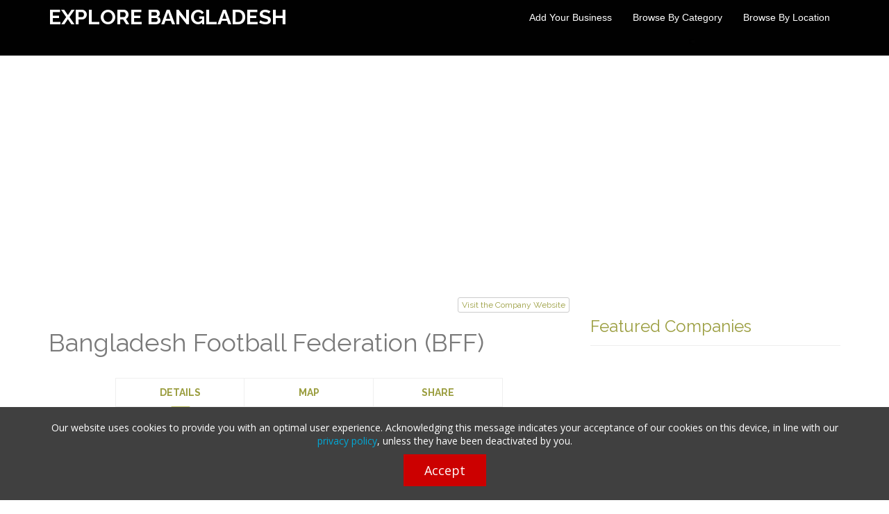

--- FILE ---
content_type: text/html; charset=UTF-8
request_url: https://www.bangladeshx.com/listing-bangladesh-football-federation-bff-16989.html
body_size: 4570
content:
	<!DOCTYPE html>
<html lang="en">
	<head>
			<meta charset="utf-8">
			<meta http-equiv="content-type" content="text/html; charset=UTF-8">
			<meta name="viewport" content="width=device-width, initial-scale=1, maximum-scale=1">
			<title>Bangladesh Football Federation (BFF) - BFF House, Motijheel Commercial Area, Dhaka, Bangladesh | Sports Federations & Associations</title>
			<meta name="description" content="Bangladesh Football Federation (BFF) - BFF House, Motijheel Commercial Area, Dhaka, Bangladesh - BFF got AFC and FIFA affiliation in 1973 and 1974 respectively. Bangladesh was elected as member in the AFC Executive Committee 1982-86 and 1998-02.   Sports Federations & Associations">
			<meta property="og:image" content="https://dhaka.directory/images/dhaka.jpg"/>
			<meta property="og:title" content="Bangladesh Football Federation (BFF) - BFF House, Motijheel Commercial Area, Dhaka, Bangladesh | Sports Federations & Associations"/>
			<meta property="og:description" content="Bangladesh Football Federation (BFF) - BFF House, Motijheel Commercial Area, Dhaka, Bangladesh - BFF got AFC and FIFA affiliation in 1973 and 1974 respectively. Bangladesh was elected as member in the AFC Executive Committee 1982-86 and 1998-02.   Sports Federations & Associations"/>				
			<link rel="preload" href="https://fonts.googleapis.com/css?family=Raleway:400,700,800&subsetting=all" as="style" onload="this.onload=null;this.rel='stylesheet'">
			<link rel="preload" href="css/bootstrap.css" as="style" onload="this.onload=null;this.rel='stylesheet'">
			<link rel="preload" href="css/main.css" as="style" onload="this.onload=null;this.rel='stylesheet'">
			<link rel="preload" href="css/style.css" as="style" onload="this.onload=null;this.rel='stylesheet'">
			<script type="text/javascript" src="js/jquery.min.js"></script>
			<script async src="https://pagead2.googlesyndication.com/pagead/js/adsbygoogle.js?client=ca-pub-5967934480688093"
     crossorigin="anonymous"></script>
                        <meta name="google-adsense-account" content="ca-pub-1484909782939484">
		<style>

			.custom-back-color-light,.btn:hover, .btn:focus
			{
				background:#bbbe60 !important;
				background-color:#bbbe60 !important;
			}

			.nav-tabs > li.active:after
			{
				border-color: #bbbe60 transparent;
			}
			.nav-tabs > li > a:hover { background: #cccccc; color: #fff;}
			.nav-tabs > li.active > a,
			.nav-tabs > li.active > a:hover,
			.nav-tabs > li.active > a:focus
			{

				background:#ffffff !important;
			}
			.custom-color,h2,h3,h4,.category_link,.results-job-title,.main_category_link
			{
				color:#9b9e40 !important;

			}

			#side_column a,#main_column a,#main-content a
			{
				color:#9b9e40 !important;
			}

			.job-details-info
			{
				border-color:#9b9e40 !important;
			}
			.custom-color-light
			{
				color:#bbbe60 !important;
			}

			.custom-gradient
			{
				background-color:#9b9e40 !important;
				background-image:-webkit-gradient(linear, 0% 0%, 0% 100%, from(#9b9e40), to(#bbbe60)) !important;
				background-image:-webkit-linear-gradient(top, #9b9e40, #bbbe60) !important;
				background-image:-moz-linear-gradient(top, #9b9e40, #bbbe60) !important;
				background-image:-ms-linear-gradient(top, #9b9e40, #bbbe60) !important;
				background-image:-o-linear-gradient(top, #9b9e40, #bbbe60) !important;
				filter:progid:DXImageTransform.Microsoft.gradient(GradientType=0, startColorstr=#9b9e40, endColorstr=#bbbe60) !important;
				-ms-filter:"progid:DXImageTransform.Microsoft.gradient (GradientType=0, startColorstr=#9b9e40, endColorstr=#bbbe60)" !important;
			}

			.custom-gradient-2
			{
				background-color:#000000 !important;
				background-image: url(../images/search-background.jpg);
				filter:progid:DXImageTransform.Microsoft.gradient(GradientType=0, startColorstr=#fbfbfb, endColorstr=#ebebeb) !important;
				-ms-filter:"progid:DXImageTransform.Microsoft.gradient (GradientType=0, startColorstr=#fbfbfb, endColorstr=#ebebeb)" !important;
				color:#000000 !important;
				border-color: #cccccc !important;
			}
			.custom-back-color,.btn-primary
			{
				background:#9b9e40 !important;
				background-color:#9b9e40 !important;
				border-color:#9b9e40 !important;
				color:#ffffff !important;
			}								
			
			
			</style>
			
</head>

<body>
<header id="header">
	<nav class="navbar navbar-inverse navbar-fixed-top" role="navigation">
		<div class="container">
			<div class="navbar-header">
				<button type="button" class="navbar-toggle" data-toggle="collapse" data-target=".navbar-collapse">
					<span class="icon-bar"></span>
					<span class="icon-bar"></span>
					<span class="icon-bar"></span>
				</button>
				<div class="logo">
<a class="navbar-brand text-logo" href="https://www.bangladeshx.com">EXPLORE BANGLADESH</a></div>
			</div>
			<div class="navigation navbar-collapse collapse">
				<ul class="nav navbar-nav menu-right">
					
<li><a href="en_Add+Your+Business.html">Add Your Business</a></li>
<li><a href="en_Browse+by+Category.html">Browse by Category</a></li>
<li><a href="en_Browse+by+Location.html">Browse by Location</a></li>



				</ul>
			</div>
		</div>
	</nav>
</header>

<div id="top">
		<div class="top-inner custom-gradient-2"><site search_form/></div>						
</div>



<div class="container">
    <div class="row"><br/><br/></div>	

    <div class="row"><center></center></div>
		<div class="row">
				<div class="col-md-8" id="main_column">
<a class="rfloat btn btn-xs btn-default btn-gradient" rel="nofollow" title="www.bffonline.com" href="http://www.bffonline.com" target="_blank">Visit the Company Website</a>








<div class="clearfix"></div>
<br/>


<!--contact adviser form-->


<div id="contact-advertiser" style="display:none">
	<br/>

	<h3>
			Contact "Bangladesh Football Federation (BFF)"
					 <img src="images/phone_icon.png" alt="phone icon"/> 02-9556072		
		</h3>

	<form id="main" action="index.php" method="post"  enctype="multipart/form-data">
		<input type="hidden" name="mod" value="details"/>
		<input type="hidden" name="id" value="16989"/>

	<input type="hidden" name="ContactAdvertiser" value="1"/>
	<fieldset>
		<legend>Please enter your message or questions below</legend>
		<ol>
			<li>
				<label for="description">Message Text(*)
				<br>

				</label>
				<textarea id="description" name="description" rows="8"> </textarea>
			</li>
	</ol>
	</fieldset>
	<fieldset>
		<legend>Contact Information</legend>
		<ol>

			<li>
				<label for="name">Your Name(*)</label>
				<input id="name"  name="name" placeholder="First and last names" type="text" required/>
			</li>
			<li>
				<label for="email">Email(*)</label>
				<input id="email"  name="email" placeholder="example@domain.com" type="email" required/>

			</li>
			<li>
				<label for="phone">Phone</label>
				<input id="phone"  name="phone" placeholder="" type="text"/>
			</li>
						<li>
				<label for="code">
				<img src="include/sec_image.php" width="100" height="30"/>
				</label>
				<input id="code" name="code" placeholder="Please enter the code" type="text" required/>
			</li>
					</ol>
	</fieldset>
	<fieldset>
		<button class="btn btn-primary pull-right" type="submit">Send</button>
	</fieldset>
</form>

<br/><br/>
</div>






<h1 class="lfloat">Bangladesh Football Federation (BFF)</h1>

<div class="clear"></div>



<div class="clearfix"></div>
<br/>

	

	<div class="tabbable">
          <ul class="nav nav-tabs width-25">
            <li class="active">
				<a href="#tab-details" data-toggle="tab">DETAILS</a>
			</li>
										<li><a href="#tab-contact" onclick="javascript:show_map()" data-toggle="tab">MAP</a></li>
						<li><a href="#tab-share" data-toggle="tab">SHARE</a></li>
					</ul>
          <div class="tab-content">
			<br/>
            <div class="tab-pane active" id="tab-details">

				<div class="row">

					<div class="col-md-12">

					

				  <br/><h4>Address & Location</h4>BFF House, Motijheel Commercial Area<br/>Dhaka 1000<br/><br/>

					<h4>Phone</h4>02-9556072
					
										,, 02-9556329
										<br/><br/>


          <h4>Fax</h4><br/>02-7160270<br/><br/>
					  					
					<h4>Website</h4> <a class="underline-link" rel="nofollow" title="www.bffonline.com" href="http://www.bffonline.com" target="_blank">www.bffonline.com</a>

					<br/><br/>
					
					<h4>Business Description</h4>BFF got AFC and FIFA affiliation in 1973 and 1974 respectively. Bangladesh was elected as member in the AFC Executive Committee 1982-86 and 1998-02.<br/>



					


					<br/><h4>Categories</h4><a href="category-sports-federations-associations-18-18001-18063.html">Sports Federations & Associations</a>

					<br/>
										</div>
								</div>

				<div class="clearfix"></div>
				<br/>

				
                        
        


			</div><!--end tab-details-->


            <div class="tab-pane" id="tab-images">


			<link rel="stylesheet" href="css/prettyPhoto.css" type="text/css" media="screen" charset="utf-8" />
			<script src="js/jquery.prettyPhoto.js" type="text/javascript" charset="utf-8"></script>
			<script type="text/javascript" charset="utf-8">
			$(document).ready(function()
			{
				$("a[rel='prettyPhoto[ad_gal]']").prettyPhoto({

				});
			});
			</script>

					


			</div><!--end tab-images-->


            <div class="tab-pane" id="tab-contact">

				<strong>
				BFF House, Motijheel Commercial Area					<br/>
					 Dhaka, Dhaka Division								</strong>


				<!--Google Maps-->
				  
				<script type="text/javascript" src="https://maps.google.com/maps/api/js?key=AIzaSyCYruCJM-kLZvueTK1rca8l0sYlzJOftKU&sensor=false"></script>

				<script type="text/javascript">

				function show_map()
				{

					var Latlng = new google.maps.LatLng(23.729,90.4112);

					var Options = {
						zoom: 16,
						center: Latlng,
						mapTypeId: google.maps.MapTypeId.ROADMAP
					};

					var Map = new google.maps.Map(document.getElementById("map"), Options);

					var Marker = new google.maps.Marker({
						position: Latlng,
						map:Map,
						title:"The Map"
					});

					Marker.setMap(Map);

					Map.setCenter(new google.maps.LatLng(23.729,90.4112));


				  }

				</script>

				<br/>
				<div id="map" style="width: 100%; height: 300px"></div>
				<br/>
				
				<!--end Google Maps-->
								<br/><br/>


			</div><!--end tab-contact-->

			<div class="tab-pane" id="tab-share">


				
				<img src="images/facebook.gif" alt="Share on Facebook"/>
				<a class="underline-link" rel="nofollow" href="https://www.facebook.com/sharer.php?u=http://www.bangladeshx.com/listing-bangladesh-football-federation-bff-16989.html" target="_blank">
				Share this business listing on Facebook
				</a>
				<br/><br/>
				<img src="images/twitter.gif" alt="Share on Twitter"/>
				<a class="underline-link" rel="nofollow" href="https://www.twitter.com/intent/tweet?text=Bangladesh Football Federation (BFF)&url=http://www.bangladeshx.com/listing-bangladesh-football-federation-bff-16989.html" target="_blank">
				Share this business listing on Twitter
				</a>
				<br/><br/>
				<br/>

				<!--recommend to a friend-->
				<form id="main" action="index.php" method="post"  enctype="multipart/form-data">

				<input type="hidden" name="mod" value="details"/>

				<input type="hidden" name="id" value="16989"/>

				<input type="hidden" name="SendOfferFriend" value="1"/>
				<fieldset>
					<legend>Recommend this business listing to a friend</legend>
					<ol>

						<li>
							<label for="sender_name">Contact Person(*)</label>
							<input id="sender_name"  name="sender_name" placeholder="First and last names" type="text" required/>
						</li>
						<li>
							<label for="email_address">Send it to email(*)</label>
							<input id="email_address"  name="email_address" placeholder="your_friend@email.com" type="email" required/>

						</li>
						<li>
							<label for="friend_description">Message Text(*)
							<br>

							</label>
							<textarea id="friend_description" name="friend_description" rows="8"> </textarea>
						</li>
												<li>
							<label for="code">
							<img src="include/sec_image2.php" width="100" height="30"/>
							</label>
							<input id="code2" name="code2" placeholder="Please enter the code" type="text" required/>
						</li>
											</ol>
				</fieldset>
				<fieldset>
				<button class="btn btn-primary pull-right" type="submit">Submit</button>
				</fieldset>
				</form>
				<!--end recommend to a friend-->

			</div><!--end tab share-->

		</div>
	</div>


<div class="clearfix"></div>
<br/><br/></div>
	   		<div class="col-md-4" id="side_column">
							<!--right column content-->
						  </br>
							<center></center>
								
							
	<h3>Featured Companies</h3>
	<hr/>		
	
							<site banners_1/>		

							<div class="list-group"></div>
					    <!--end right column content-->
				</div>
    </div>
    <div class="row"><center></center></div>
</div>

<footer id="footer" class="section nopadding-bottom">

		<div class="container">
			<div class="row">

				<!--Footer About Description -->
				<div class="col-md-4">
					<h4>QUICK LINKS</h4>
					<hr/>
					<ul class="quick-links">
						
				<li>
					<a href="en_Add+Your+Business.html">Add Your Business</a>
				</li>
			
				<li>
					<a href="en_Browse+by+Category.html">Browse by Category</a>
				</li>
			
				<li>
					<a href="en_Browse+by+Location.html">Browse by Location</a>
				</li>
			
				<li>
					<a href="en_Latest+Listings.html">Latest Listings</a>
				</li>
			
				<li>
					<a href="https://www.bangladeshx.com">Home</a>
				</li>
			
				<li>
					<a href="en_Contact+Us.html">Contact Us</a>
				</li>
			
					</ul>
				</div>
				<div class="col-md-4">
					<div class="contact-info">
						<h4>LATEST NEWS</h4>
						<hr/>
						
					</div>
				</div>
				<div class="col-md-4 bottom-contact">
					<div class="social">
						<h4>FOLLOW US</h4>
						<hr/>
						
					</div>							
						
					</div>
  			</div>
			</div>
		</div>

		<div class="container">
			<div class="row footer-bottom">
				<div class="col-lg-6 col-sm-6">
					<p>Copyright © 2026 bangladeshx.com. All Rights Reserved.</p>
				</div>
				<div class="col-lg-6 col-sm-6">
					<p class="copyright"><a href="terms">Terms of Use</a>  | <a href="privacy">Privacy Policy</a>
					</p>
				</div>
			</div>
		</div>

</footer>

<a href="#" class="scroll-up custom-back-color-light"><img src="images/arrow-up.png" alt="" width="16" height="16"/></a>
<script src="js/bootstrap.min.js" type="text/javascript"></script>
<script src="js/modernizr.min.js" type="text/javascript"></script>
<script src="js/custom.js" type="text/javascript"></script>

<script src="cookies.js?v=1.001"></script>

<script src="js/login.js"></script>
<div id="main-login-form">
	<a href="javascript:HideLogin()"><img class="close-login-icon" alt="close" src="images/closeicon.png"/></a>
	<h3 class="pull-left margin-top-15" id="top_msg_header">
	Login	</h3>
	
		<hr class="clear login-hr top-bottom-20"/>
		
			<script>
			function ValidateLoginForm(x)
			{
				if(x.Email.value=="")
				{
					document.getElementById("top_msg_header").innerHTML=
					"Please enter your username!";
					x.Email.focus();
					return false;
				}
				else
				if(x.Password.value=="")
				{
				
					document.getElementById("top_msg_header").innerHTML=
					"Please enter your password!";
					x.Password.focus();
					return false;
				}
				return true;
			}
			</script>
						
			<form class="no-margin" action="USERS/loginaction.php" method="post" onsubmit="return ValidateLoginForm(this)">
			
			<table >
										<tr>
				
					<td >Username: </td>
					<td><input type="text" size="40" class="login-form-field" name="Email"/></td>
					
				</tr>
			
				<tr>
					<td >Password: </td>
					<td><input  size="40" class="login-form-field" type="password" name="Password"/></td>
					
				</tr>
				<tr>
					<td colspan="2">  
					<br/>
					<a class="pull-left custom-color margin-20" href="mod-forgotten_password.html">Forgotten password?</a> 
					
					
					<input type="submit" class="btn btn-primary pull-right margin-20" value="Login"/></td>
				</tr>
				
			</table>
			</form>
			<br/>
	
	<br/>
</div>


<script defer src="https://static.cloudflareinsights.com/beacon.min.js/vcd15cbe7772f49c399c6a5babf22c1241717689176015" integrity="sha512-ZpsOmlRQV6y907TI0dKBHq9Md29nnaEIPlkf84rnaERnq6zvWvPUqr2ft8M1aS28oN72PdrCzSjY4U6VaAw1EQ==" data-cf-beacon='{"version":"2024.11.0","token":"0f49a87193d04b9f9e8e3f2342e3741e","r":1,"server_timing":{"name":{"cfCacheStatus":true,"cfEdge":true,"cfExtPri":true,"cfL4":true,"cfOrigin":true,"cfSpeedBrain":true},"location_startswith":null}}' crossorigin="anonymous"></script>
</body>
</html>

--- FILE ---
content_type: text/html; charset=utf-8
request_url: https://www.google.com/recaptcha/api2/aframe
body_size: 266
content:
<!DOCTYPE HTML><html><head><meta http-equiv="content-type" content="text/html; charset=UTF-8"></head><body><script nonce="gKft-Apgcas-VfSJ49PAYQ">/** Anti-fraud and anti-abuse applications only. See google.com/recaptcha */ try{var clients={'sodar':'https://pagead2.googlesyndication.com/pagead/sodar?'};window.addEventListener("message",function(a){try{if(a.source===window.parent){var b=JSON.parse(a.data);var c=clients[b['id']];if(c){var d=document.createElement('img');d.src=c+b['params']+'&rc='+(localStorage.getItem("rc::a")?sessionStorage.getItem("rc::b"):"");window.document.body.appendChild(d);sessionStorage.setItem("rc::e",parseInt(sessionStorage.getItem("rc::e")||0)+1);localStorage.setItem("rc::h",'1769185290175');}}}catch(b){}});window.parent.postMessage("_grecaptcha_ready", "*");}catch(b){}</script></body></html>

--- FILE ---
content_type: text/css
request_url: https://www.bangladeshx.com/css/style.css
body_size: 329
content:
.responsive {max-width: 100%; height: auto;}

#contentbox-home
		{
		max-width: 100%;
		min-width: 700px;
		margin: 0 auto;
		}


/* INNER AND OUTER BACKGROUNDS */

.outer-background	{
			background-color: #000000;
	 		background-image: url(imgmeta/background-main.jpg);
			background-repeat: repeat-x;
			background-attachment: fixed;
			background-position: left top;
			border: #999999 0px solid;
			}


.inner-background	{
			background-color: transparent;
			border: #999999 0px solid;
			}


/* YOUTUBE VIDEO CODE */

.videodescription	{
			color: #698CCD;
			font-size: 12px;
			font-weight: bold;
			max-width: 642px;
			padding: 12px 0px 12px 0px;
			border: #3399FF 1px solid;
			border-width: 0px 0px 1px 0px;
			}

/* VIDEO PAGE (FOR RESPONSIVE VIDEO) */

.videobox	 {
		 max-width: 100%;
		 margin: 0 auto;
		 padding: 0px 0px 0px 0px;
		 }

.video-container {
		 min-width: 200px;
		 padding-top: 25px;
		 padding-bottom: 56.25%; /* 16:9 */
		 padding-top: 0px;
		 margin: 0px auto 0px auto;
		 height: 0;
		 overflow: hidden;
		 position: relative;
		 z-index: 10;
/*		 pointer-events: none;		 */
		 }

.video-container iframe,
.video-container object,
.video-container embed {
		 width: 100%;
		 height: 100%;
		 position: absolute;
		 top: 0;
		 left: 0;
		 z-index: 10;
		 }

.video-menu	 { max-width: 642px; }

.npe {
 		 pointer-events: none;
}



.banner-job {
	background-image: url(../images/search-background.jpg);
	background-repeat: no-repeat;
	background-size: cover;
	color: #fff;
	position: relative;
	z-index: 1;
	padding: 110px 0 95px;
}

.banner-overlay {
	position: absolute;
	top: 0;
	left: 0;
	width: 100%;
	height: 100%;
	z-index: -1;
	background-color: rgba(40, 45, 50, 0.3);
}

.banner-job h1 {
	font-size: 50px;
}

.banner-job h3 {
	font-size: 22px;
	font-weight: 300;
	margin: 25px 0 30px;
}

.banner-job .banner-form input {
	margin-left: 0;
	width: 60%;
}

.banner-job .category-dropdown {
	border-left: 1px solid #e6e6e6;
	border-right: 0;
	border-radius: 0;
	width: 20%;
	padding: 0 35px;
}

.banner-job .dropdown-menu {
	min-width: 192px;
}

--- FILE ---
content_type: text/javascript
request_url: https://www.bangladeshx.com/js/custom.js
body_size: 1176
content:
$(document).ready(function() {	
   

});

	
$(window).scroll(function() {
	if ($(this).scrollTop() > 100) {
		$('.scroll-up').fadeIn();
	} else {
		$('.scroll-up').fadeOut();
	}
});

$('.scroll-up').click(function() {
	$("html, body").animate({
		scrollTop: 0
	}, 600);
	return false;
});

	
	$(".navbar-collapse").css({ maxHeight: $(window).height() - $(".navbar-header").height() + "px" });
	
$(window).scroll(function(){	
	"use strict";	
	var scroll = $(window).scrollTop();
	if( scroll > 60 ){		
		$(".navbar").addClass("scroll-fixed-navbar");				
	} else {
		$(".navbar").removeClass("scroll-fixed-navbar");
	}
});

	
$(".navbar-nav li a[href^='#']").on('click', function(e) {
    e.preventDefault();
    $('html, body').animate({
        scrollTop: $(this.hash).offset().top
    }, 1000);
});





var AnimationStep = 25; 
var AnimationInterval = 10; 
var LoginHeight = 240;
var c_step=0;

function ShowLogin() 
{
	var oDiv = document.getElementById("main-login-form");
		
	if (c_step < (LoginHeight / AnimationInterval))
	{
		oDiv.style.display = "block";
	 
		Animate(oDiv);
	}
	else
	{
		HideAnimate(oDiv);
	}
}

function HideLogin() 
{
	
	var oDiv = document.getElementById("main-login-form");
	HideAnimate(oDiv);
}

function HideAnimate(element) 
{
   
    if (c_step <= 0)
	{
		element.style.display = "none";
		return true;
	}
        
	
	c_step--;	
	
	element.style.clip="rect(0px 500px "+(c_step*AnimationStep)+"px 0px)";
	
    window.setTimeout(function() {
        HideAnimate(element);
    }, AnimationInterval);
    return false;
}


function Animate(element) 
{
   
    if (c_step >= (LoginHeight / AnimationInterval))
        return true;
	
	c_step++;	
	
	element.style.clip="rect(0px 500px "+(c_step*AnimationStep)+"px 0px)";
	
    window.setTimeout(function() {
        Animate(element);
    }, AnimationInterval);
    return false;
}



function ShowHide(div_name)
{

	if(document.getElementById(div_name).style.display=="block")
	{
		document.getElementById(div_name).style.display="none";
	}
	else
	{
		
		document.getElementById(div_name).style.display="block";
	}

}



function DeleteSavedListing(id)
{
	var saved_listings = r_cookie("saved_listings");
	
	if(saved_listings.indexOf(id+",") != -1)
	{
		saved_listings=saved_listings.replace(id+",","");
		
		document.cookie="saved_listings="+saved_listings;
		
		$("#save_"+id).removeAttr("href");
		$("#save_"+id).text("Deleted"); 
	}
}

function SaveListing(id)
{
	var saved_listings = r_cookie("saved_listings");
	
	if(saved_listings.indexOf(id+",") != -1)
	{
		
	}
	else
	{
		
		saved_listings+=id+",";
		document.cookie="saved_listings="+saved_listings;
		
		$("#save_"+id).removeAttr("href");
		$("#save_"+id).text("Saved"); 
	}
}

function r_cookie(cname)
{
	var name = cname + "=";
	var ca = document.cookie.split(';');
	for(var i=0; i<ca.length; i++) 
	  {
	  var c = ca[i].trim();
	  if (c.indexOf(name)==0) return c.substring(name.length,c.length);
	  }
	return "";
}

function cancelDropDown(type,lang)
{
	lang = typeof lang !== 'undefined' ? lang : "en";
	
	document.getElementById("label_"+type).innerHTML="Category";
	reload_items("",type,(type=="category"?"Category":"Location"),lang);
}

function dropDownChange(x,type,lang)
{
	lang = typeof lang !== 'undefined' ? lang : "en";
	
	var selected_option= x.options[x.selectedIndex].value;
	if(selected_option!="")
	{
		document.getElementById("field_"+type).value=selected_option;
	
		var selected_options = selected_option.split("@");
	
		reload_items(selected_options[0],type,selected_options[1],lang);
	}
}

function reload_items(selected_location,type,selected_value,lang)
{
	lang = typeof lang !== 'undefined' ? lang : "en";
	
	if (window.XMLHttpRequest)
	{
		xmlhttp=new XMLHttpRequest();
	}
	else
	{
		xmlhttp=new ActiveXObject("Microsoft.XMLHTTP");
	}
	xmlhttp.onreadystatechange=function()
	{
		if (xmlhttp.readyState==4 && xmlhttp.status==200)
		{
			fill_dropdown(xmlhttp.responseText,type,selected_value,selected_location,lang);
		}
	}

	xmlhttp.open("GET","include/suggest_"+type+".php?location="+selected_location+"&lang="+lang+"&q=",true);
	xmlhttp.send(null);

}



function fill_dropdown(text,type,selected_value,selected_location,lang)
{
	lang = typeof lang !== 'undefined' ? lang : "en";
	
	drop_down=document.getElementById(type);
	var new_html="";
	var splitArray = text.split("~");

	var j = 0;
	
	if(splitArray.length>1)
	{
		drop_down.options.length = 1;
		if(selected_location=="")
		{
			document.getElementById("label_"+type).innerHTML="&nbsp;";//selected_value+" > ";
			drop_down.options[0] = new Option(m_all,"");
	
		}
		else
		{
			document.getElementById("label_"+type).innerHTML="<a class=\"white-font\" href=\"javascript:cancelDropDown('"+type+"','"+lang+"')\"><img src=\"images/small-x.png\" alt=\"\"/> "+selected_value+"</a> > ";
		}
	}	

	
	for(j = 0; j < splitArray.length; j++)
	{
		var location = splitArray[j].split("#");
	
		if(location[0]=="no suggestion"||location[1]=="no suggestion"||location[0]=="")
		continue;
		
		drop_down.options[j+1] = new Option(location[0],location[1]+"@"+location[0]);
	
	}
	
}

function GoBack()
{
	history.back();
}
